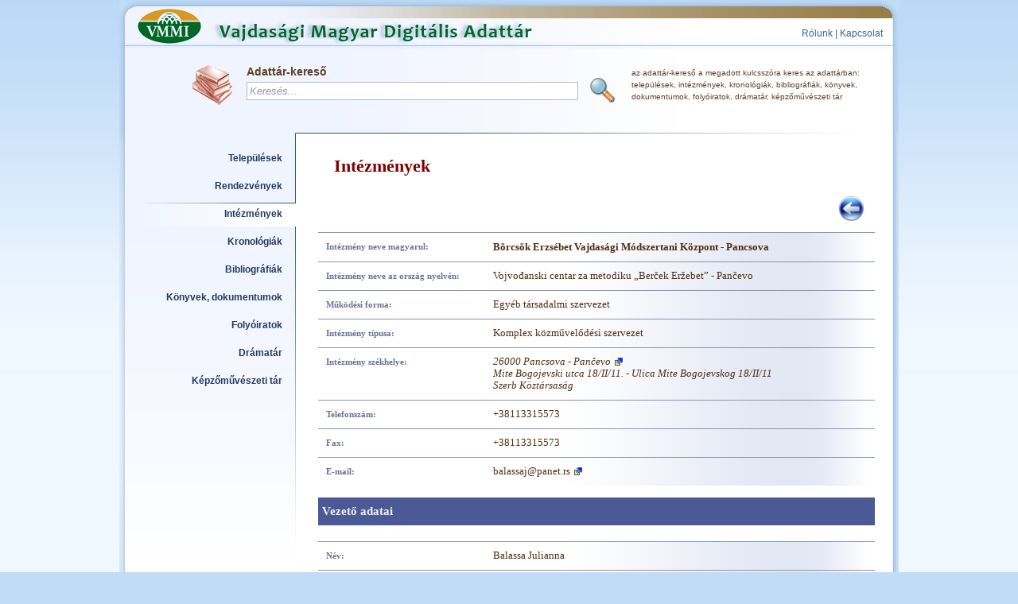

--- FILE ---
content_type: text/html; charset=UTF-8
request_url: http://adattar.vmmi.org/index.php?ShowObject=intezmeny&id=524
body_size: 3943
content:
    <!DOCTYPE html PUBLIC "-//W3C//DTD XHTML 1.0 Transitional//EN" "http://www.w3.org/TR/xhtml1/DTD/xhtml1-transitional.dtd">
<html xmlns="http://www.w3.org/1999/xhtml">
<head>
	<link rel="shortcut icon" href="" />
	<title>Vajdasági Magyar Digitális Adattár</title>
	<meta http-equiv="Content-type" content="text/html; charset=UTF-8" />
	<meta name="description" content="Vajdasági Magyar Digitális Adattár" />
	<meta name="keywords" content="digitális, Vajdasági Magyar, délvidéki, adat, adattár, zenta, vmmi, kép, képzőművészeti, alkotás, bibliográfia, kronológia, intézmény, demográfia, dráma, folyóirat" />
	<meta name="author" content="http://www.gassoftwares.com" />
	<meta http-equiv="content-language" content="hu" />
	<meta name="robots" content="index, follow" />
	<meta name="revisit-after" content="7 days" />
	<style type="text/css" media="screen">@import "./css/style23.css";</style>
	<style type="text/css" media="screen">@import "./css/module_styles9.css";</style>
	<style type="text/css" media="screen">@import "./css/ui-lightness/jquery-ui-1.8.7.custom.css";</style>
    <script type="text/javascript" src="script/script1.js"></script>
	<script type="text/javascript" src="script/jquery-1.4.4.min.js"></script>
	<script type="text/javascript" src="script/jquery-ui-1.8.7.custom.min.js"></script>
	
	<!-- highslide gallery-->
	<script type="text/javascript" src="./highslide/highslide-with-gallery.js"></script>
	<link rel="stylesheet" type="text/css" href="./highslide/highslide.css" />
	
	<script type="text/javascript">
		hs.graphicsDir = 'highslide/graphics/';
			hs.align = 'center';
			hs.transitions = ['expand', 'crossfade'];
			hs.fadeInOut = true;
			hs.dimmingOpacity = 0.8;
			hs.outlineType = 'rounded-white';
			hs.captionEval = 'this.thumb.alt';
			hs.marginBottom = 105; // make room for the thumbstrip and the controls
			hs.numberPosition = 'caption';
			//hs.lang.restoreTitle = 'Click for next image';

			// Add the slideshow providing the controlbar and the thumbstrip
			hs.addSlideshow({
				interval: 5000,
				repeat: false,
				useControls: true,
				overlayOptions: {
					//className: 'text-controls',
					position: 'bottom center',
					relativeTo: 'viewport',
					offsetY: -50
				},
				thumbstrip: {
					position: 'bottom center',
					mode: 'horizontal',
					relativeTo: 'viewport'
				}
			});

			// Cancel the default action for image click and do next instead
			//hs.Expander.prototype.onImageClick = function() {
			//	return hs.next();
			//};

	</script>
	<!-- end highslide gallery-->
	
	<!-- highslide image max -->
	<script type="text/javascript" src="./highslide/highslide.js"></script>
	
	<script type="text/javascript">
		hsi.graphicsDir = './highslide/graphics/';
		hsi.outlineType = 'rounded-white';
	</script>	
	<!-- end highslide image max -->
	
	
<script type="text/javascript" charset="UTF-8">
/* <![CDATA[ */
try { if (undefined == xajax.config) xajax.config = {}; } catch (e) { xajax = {}; xajax.config = {}; };
xajax.config.requestURI = "http://adattar.vmmi.org/index.php?ShowObject=intezmeny&id=524";
xajax.config.statusMessages = false;
xajax.config.waitCursor = true;
xajax.config.version = "xajax 0.5 rc2";
xajax.config.legacy = false;
xajax.config.defaultMode = "asynchronous";
xajax.config.defaultMethod = "POST";
/* ]]> */
</script>
<script type="text/javascript" src="admin/xajax_js/xajax_core.js" charset="UTF-8"></script>
<script type="text/javascript" charset="UTF-8">
/* <![CDATA[ */
window.setTimeout(
 function() {
  var scriptExists = false;
  try { if (xajax.isLoaded) scriptExists = true; }
  catch (e) {}
  if (!scriptExists) {
   alert("Error: the xajax Javascript component could not be included. Perhaps the URL is incorrect?\nURL: admin/xajax_js/xajax_core.js");
  }
 }, 2000);
/* ]]> */
</script>

<script type='text/javascript' charset='UTF-8'>
/* <![CDATA[ */
xajax_CreateRegionList = function() { return xajax.request( { xjxfun: 'CreateRegionList' }, { parameters: arguments } ); };
xajax_CreateCityList = function() { return xajax.request( { xjxfun: 'CreateCityList' }, { parameters: arguments } ); };
/* ]]> */
</script>

	<script type="text/javascript">
		function addOption(selectId, val, txt) 
		{
			var objOption = new Option(txt, val);
			document.getElementById(selectId).options.add(objOption);
		}
	</script>
	
	<!-- script for accordion -->
	<script type="text/javascript">
	$(function()
	{
		$( "#accordion" ).accordion({
		collapsible: true,
		active:false
		});
	});
	</script>	
	
</head>
<body onload="mailCorrector();">
	<div id="page">
	<div id="container">		
		<div id="content-top-t"><div class="top_menu"><a href="index.php?page=about">Rólunk</a> | <a href="index.php?page=contact">Kapcsolat</a></div></div>
		
		<div id="content-top">
			<div class="globalsearch">			
				<form action="index.php" method="post" id="globalsearchform">
				<table cellpadding="0" cellspacing="0"><tr>
					<td width="70"><img src="./images/search_ico1.png" class="search_ico" border="0" /></td><td>Adattár-kereső<br /><input type="text" name="keyword" id="keyword" size="50" value=''  onfocus="searchFocus(this)" onblur="searchBlur(this)"
    onkeyup="searchChange(this)" onchange="searchChange(this)" /></td>
					<td><br /><input type="image" src="./images/view.png" border="0" name="Search" class="view_img" /></td>
					<td class="globalsearch_text">az adattár-kereső a megadott kulcsszóra keres az adattárban:<br />települések, intézmények, kronológiák, bibliográfiák, könyvek, <br />dokumentumok, folyóiratok, drámatár, képzőművészeti tár</td>
				</tr></table>
				</form>			
			</div>
		</div>		
		<div id="center">
		<div id="left-side">
			<div id="menu">
				<div id="menu-r">
					<div id="menu-l">			
						<div class="clear"></div>
							<div id="content-menu">
								<ul>
									<li class="empty"><a href='index.php?module=telepules'>Települések</a></li>
									<li class="empty"><a href='index.php?module=rendezveny'>Rendezvények</a></li>
									<li class="selmenu"><a href='index.php?module=intezmeny'>Intézmények</a></li>
									<li class="empty"><a href='index.php?module=kronologia'>Kronológiák</a></li>
									<li class="empty"><a href='index.php?module=bibliografia'>Bibliográfiák</a></li>
									<li class="empty"><a href='index.php?module=konyv'>Könyvek, dokumentumok</a></li>
									<li class="empty"><a href='index.php?module=folyoirat'>Folyóiratok</a></li>
									<li class="empty"><a href='index.php?module=drama'>Drámatár</a></li>
									<li class="empty"><a href='index.php?module=alkoto'>Képzőművészeti tár</a></li>
								</ul>
							</div>
							
							<iframe src="http://www.facebook.com/plugins/likebox.php?href=http%3A%2F%2Fwww.facebook.com%2Fpages%2FVajdasagi-Magyar-Muvelodesi-Intezet%2F180774161963890&amp;width=193&amp;colorscheme=light&amp;show_faces=true&amp;stream=false&amp;header=true&amp;height=370" scrolling="no" frameborder="0" style="border:none; overflow:hidden; width:193px; height:370px; margin: 20px 0 0 15px;" allowTransparency="true"></iframe>
							
					</div>
				</div>				
			</div>			
		</div>
		<div id="content">	
			<div id="inner-content"><br />
					<h1>Intézmények</h1>
<div id='backButton'><img src='images/back.png' alt='Vissza' onclick='javascript:history.go(-1);' /></div>
<table cellpadding="0" cellspacing="0" class="details">
	<tr>
		<td class="details_left">Intézmény neve magyarul:</td>
		<td class="details_right"><h2>Börcsök Erzsébet Vajdasági Módszertani Központ - Pancsova</h2></td>
	</tr>
	<tr>
	<td class="details_left">Intézmény neve az ország nyelvén:</td>
	<td class="details_right">Vojvođanski centar za metodiku „Berček Eržebet” - Pančevo</td>
</tr>
	
	<tr>
	<td class="details_left">Működési forma:</td>
	<td class="details_right">Egyéb társadalmi szervezet</td>
</tr>
	<tr>
		<td class="details_left">Intézmény típusa:</td>
		<td class="details_right">Komplex közművelődési szervezet</td>
	</tr>
	
	<tr>
		<td class="details_left">Intézmény székhelye:</td>
		<td class="details_right"><address>
			<a href='./?ShowObject=telepules&id=139'>26000 Pancsova - Pančevo</a><br />
			Mite Bogojevski utca 18/II/11. - Ulica Mite Bogojevskog 18/II/11<br />
			Szerb Köztársaság
			</address>
		</td>
	</tr>
	
	<tr>
	<td class="details_left">Telefonszám:</td>
	<td class="details_right">+38113315573</td>
</tr>
	<tr>
	<td class="details_left">Fax:</td>
	<td class="details_right">+38113315573</td>
</tr>
	<tr>
	<td class="details_left">E-mail:</td>
	<td class="details_right"><div class='maileffect'><a href='mailto:balassaj##kukac##panet.rs'>balassaj##kukac##panet.rs</a></div>
</td>
</tr>
	
	<tr><td colspan='2'><h3>Vezető adatai</h3></td></tr>
	<tr>
	<td class="details_left">Név:</td>
	<td class="details_right">Balassa Julianna</td>
</tr>
	<tr>
	<td class="details_left">Beosztás:</td>
	<td class="details_right">elnök</td>
</tr>
	<tr>
	<td class="details_left">Telefonszám:</td>
	<td class="details_right">+38113315573</td>
</tr>
	
	
	<tr><td colspan='2'><h3>Kapcsolattartó személy adatai</h3></td></tr>
	<tr>
	<td class="details_left">Név:</td>
	<td class="details_right">Halász Zsuzsanna</td>
</tr>
	<tr>
	<td class="details_left">Beosztás:</td>
	<td class="details_right">elnökségi tag</td>
</tr>
	<tr>
	<td class="details_left">Telefonszám:</td>
	<td class="details_right">+38113342719</td>
</tr>
	
	<tr>
	<td class="details_left">E-mail:</td>
	<td class="details_right"><div class='maileffect'><a href='mailto:bela##kukac##panet.rs'>bela##kukac##panet.rs</a></div>
</td>
</tr>
	<tr>
	<td class="details_left">Alapítás éve:</td>
	<td class="details_right">1998</td>
</tr>
	<tr>
	<td class="details_left">Bejegyzés éve:</td>
	<td class="details_right">1998</td>
</tr>
	<tr>
	<td class="details_left">Leírás:</td>
	<td class="details_right"><br type="_moz" /></td>
</tr>
	<tr>
		<td colspan="2" class="details_bottom"></td>
	</tr>
</table>
<p>Frissítés időpontja: 2010-12-02</p>
			</div>
		</div><div class="clear"></div>
		</div>
		<div id="footer">
			<div id="footer-r">
				<div id="footer-l">
					<div id="footer-misc">
					<a href="http://www.vmmi.org" >&copy; 2012 Vajdasági Magyar Művelődési Intézet</a><br />
					</div>
					<div id="footer-copyright">
					<img src='images/gaslogo.png' id='footer-logo' class="transparencyPng" alt="GAS Softwares" />
					Fejlesztette: GAS Softwares<br /><a href="http://www.gassoftwares.com">www.gassoftwares.com</a><br />2006-2012
					</div>
					<div class="clear"></div>
				</div>
			</div>
		</div>
	</div>
	</div>
	<script type="text/javascript">
		<!--// kereso form inicializalasa
		var e = document.getElementById('keyword');
		searchInit(e);
		//-->
	</script>
	<!--google stat-->
	<script type="text/javascript">
	var gaJsHost = (("https:" == document.location.protocol) ? "https://ssl." : "http://www.");
	document.write(unescape("%3Cscript src='" + gaJsHost + "google-analytics.com/ga.js' type='text/javascript'%3E%3C/script%3E"));
	</script>
	<script type="text/javascript">
	try {
	var pageTracker = _gat._getTracker("UA-5876338-8");
	pageTracker._trackPageview();
	} catch(err) {}</script>
	<!--end google stat-->
</body>
</html>

--- FILE ---
content_type: text/css
request_url: http://adattar.vmmi.org/css/module_styles9.css
body_size: 1050
content:

.clr
{
	clear: both;
}

/* őúőú
*/

#itemList
{
	
}

.itemTitle
{
	padding: 0 0 10px 30px;
	line-height: 22px;
	font-family: Georgia,serif;
	font-size: 20px;
	color: #004d99;
}

.itemTitle a
{
	color: #004d99;
	text-decoration: none;
}

.itemTitle a:hover
{
	color: #004d99;
	text-decoration: underline;
	
}

.title {
	padding: 0 0 10px 30px;
	line-height: 23px;
	font-family: Verdana,sans-serif;
	font-size: 17px;
	font-weight:normal;
	color:#454545;
}

.imgBiblio
{
	background: url('../images/biblio.png') no-repeat;
}

.imgTelepules
{
	background: url('../images/telepules.png') no-repeat;
}

.imgKronologia
{
	background: url('../images/kronologia.png') no-repeat;
}

.imgDrama
{
	background: url('../images/drama.png') no-repeat;
}

.imgRendezveny
{
	background: url('../images/rendezveny.png') no-repeat;
}

.imgIntezmeny
{
	background: url('../images/intezmeny.png') no-repeat;
}

.imgKonyv
{
	background: url('../images/konyv.png') no-repeat;
}

.imgFolyoirat
{
	background: url('../images/folyoirat.png') no-repeat;
}

.imgKepzomuveszet
{
	background: url('../images/kepzomuveszet.png') no-repeat;
}


.itemTypeLabel
{
	float: right;
	color: #B5B5B5;
	font-size: 12px;
}

.item
{
	font-family: Verdana,sans-serif;
	font-size: 11px;
	color: #07679a;
	border-bottom: 1px solid #ccc;
	margin:30px 0;
	padding:10px 10px 10px 0;
	
}

.item li {
	text-indent: 10px;
	font-size: 16px;
	padding: 10px 0;
}

.itemDescription span
{
	
	color: #000;
	font-weight: normal;
}

.itemDescription span.inactiveText
{
	
	color: #aaa;
}

.itemDescription 
{
	padding-left:30px;
	font-weight: bold;
}

#listKeywordInfo
{
	background: url('../images/xmag.png') no-repeat 5px 7px;
	font-family: Verdana,sans-serif;
	font-size:12px;
	color: #004d99;
	margin: 10px;
	padding: 8px;
	padding-left: 28px;
	border: solid 1px #cad1d8;
	background-color: #efefef;
}

#listCountInfo,  #infoByModule
{
	float: right;
	text-align: right;
}

#resultLabel
{
	color: #8d0000;
	margin: 0pt;
	padding-top: 12px;
	padding-right: 8px;
	padding-bottom: 12px;
	padding-left: 0pt;
	font-family: Georgia,serif;
	font-size: 18px;
	font-weight: normal;
	line-height: 1em;
	border-bottom: 1px solid #ccc;
	margin: 30px 0;
	text-align:right;
}

#customSearchBox
{
	margin: 10px;
	background-color: #f4f4f4;
	font-family: Georgia,sans-serif;
	border: solid 1px #cad1d8;
	height: 120px;
}


.paging
{
	font: normal 14px Georgia,sans-serif;
	margin-left: 5%;
	margin-right: 5%;
}

.pagingPoints
{
	display: block;
	border: none;
	color: #999;
	float: left;
	padding: 3px;
	margin: 2px;
	text-decoration: none;
	font-weight: bold;
}

.pagingElement
{
	display: block;
	border: solid 1px #9AAFE5;
	color: #004d99;
	float: left;
	padding: 3px;
	margin: 2px;
	text-decoration: none;
	font-weight: bold;
}
.pagingElement:hover
{

	text-decoration:none;
	color:Red;
	background-color:#f0f0f0;
}

.pagingCurrentElement
{
	display: block;
	border: solid 1px #004d99;
	background-color: #004d99;
	color: #fff;
	padding: 3px;
	float: left;
	margin: 2px;
	text-decoration: none;
	font-weight: bold;
}

.pagingInactiveElement
{
	display: block;
	border: solid 1px #ddd;
	color: #999;
	float: left;
	padding: 3px;
	margin: 2px;
	text-decoration: none;
	font-weight: bold;
}

.keptarImg
{
	cursor: pointer;
	border: 1px solid #004d99;
}

.kepImg
{
	cursor: pointer;
	border: 1px solid #004d99;
	margin: 0 10px 5px 0;
	padding: 2px;
	float: left;
}

#backButton
{
	float: right;
	margin: 0px 10px 10px 10px;
}

#backButton img
{
	border: none;
	cursor: pointer;
}

.descBox {
	margin-top:10px;
}

.descCim {
	float:left;
	font-weight:bold;
	padding-right:5px;
}

--- FILE ---
content_type: text/javascript
request_url: http://adattar.vmmi.org/script/script1.js
body_size: 1771
content:
function searchFocus(e) {
    // Update search input content on focus
    if (e.value == 'Keresés...') {
        e.value = '';
        e.className='searchFilled';
    
    }
}

function searchBlur(e) {
    // Update search input content on blur
    if (e.value == '') {
        e.className='searchEmpty';
		e.value = 'Keresés...';
    }
}

function searchInit(e) {
    // Update search input content on blur
    if (e.value == '') {
        e.className='searchEmpty';
		e.value = 'Keresés...';
    }
	else
	{
	     e.className='searchFilled';
	}
}

function mailCorrector() 
{  
	var replaces = 0;  
	var alltags = document.all ? document.all.tags("DIV") : document.getElementsByTagName("*");  
	for (i=0; i < alltags.length; i++) 
	    if (alltags[i].className == 'maileffect') 
			while (alltags[i].innerHTML.indexOf('##'+'kukac##') != -1 && replaces < 1000) 
			{        
				alltags[i].innerHTML = alltags[i].innerHTML.replace('##'+'kukac##', String.fromCharCode(64));        
				replaces++;      
			}    
}

function BlockNonNumbers(obj, e, allowDecimal, allowNegative)
{
	var key;
	var isCtrl = false;
	var keychar;
	var reg;
		
	if(window.event) {
		key = e.keyCode;
		isCtrl = window.event.ctrlKey
	}
	else if(e.which) {
		key = e.which;
		isCtrl = e.ctrlKey;
	}
	
	if (isNaN(key)) return true;
	
	keychar = String.fromCharCode(key);
	
	// check for backspace or delete, or if Ctrl was pressed
	if (key == 8 || isCtrl)
	{
		return true;
	}

	reg = /\d/;
	var isFirstN = allowNegative ? keychar == '-' && obj.value.indexOf('-') == -1 : false;
	var isFirstD = allowDecimal ? keychar == '.' && obj.value.indexOf('.') == -1 : false;
	
	return isFirstN || isFirstD || reg.test(keychar);
}


--- FILE ---
content_type: text/javascript
request_url: http://adattar.vmmi.org/highslide/highslide.js
body_size: 52431
content:
/** 
 * Name:    Highslide JS
 * Version: 4.1.9 (2010-07-05)
 * Author:  Torstein Hønsi
 * Support: www.highslide.com/support
 * License: www.highslide.com/#license
 */
if (!hsi) { var hsi = {
// Language strings
lang : {
	cssDirection: 'ltr',
	loadingText : 'Betöltés...',
	loadingTitle : 'Mégse',
	focusTitle : 'Click to bring to front',
	fullExpandTitle : 'Nagyítás az eredeti méretre (f)',
	creditsText : '',
	creditsTitle : '',
	restoreTitle : ''
},
// See http://highslide.com/ref for examples of settings  
graphicsDir : 'highslide/graphics/',
expandCursor : 'zoomin.cur', // null disables
restoreCursor : 'zoomout.cur', // null disables
expandDuration : 250, // milliseconds
restoreDuration : 250,
marginLeft : 15,
marginRight : 15,
marginTop : 15,
marginBottom : 15,
zIndexCounter : 1001, // adjust to other absolutely positioned elements
loadingOpacity : 0.75,
allowMultipleInstances: true,
numberOfImagesToPreload : 5,
outlineWhileAnimating : 2, // 0 = never, 1 = always, 2 = HTML only 
outlineStartOffset : 3, // ends at 10
padToMinWidth : false, // pad the popup width to make room for wide caption
fullExpandPosition : 'bottom right',
fullExpandOpacity : 1,
showCredits : true, // you can set this to false if you want
creditsHref : 'http://highslide.com/',
creditsTarget : '_self',
enableKeyListener : true,
openerTagNames : ['a'], // Add more to allow slideshow indexing

dragByHeading: true,
minWidth: 200,
minHeight: 200,
allowSizeReduction: true, // allow the image to reduce to fit client size. If false, this overrides minWidth and minHeight
outlineType : 'drop-shadow', // set null to disable outlines
// END OF YOUR SETTINGS


// declare internal properties
preloadTheseImages : [],
continuePreloading: true,
expanders : [],
overrides : [
	'allowSizeReduction',
	'useBox',
	'outlineType',
	'outlineWhileAnimating',
	'captionId',
	'captionText',
	'captionEval',
	'captionOverlay',
	'headingId',
	'headingText',
	'headingEval',
	'headingOverlay',
	'creditsPosition',
	'dragByHeading',
	
	'width',
	'height',
	
	'wrapperClassName',
	'minWidth',
	'minHeight',
	'maxWidth',
	'maxHeight',
	'pageOrigin',
	'slideshowGroup',
	'easing',
	'easingClose',
	'fadeInOut',
	'src'
],
overlays : [],
idCounter : 0,
oPos : {
	x: ['leftpanel', 'left', 'center', 'right', 'rightpanel'],
	y: ['above', 'top', 'middle', 'bottom', 'below']
},
mouse: {},
headingOverlay: {},
captionOverlay: {},
timers : [],

pendingOutlines : {},
clones : {},
onReady: [],
uaVersion: /Trident\/4\.0/.test(navigator.userAgent) ? 8 :
	parseFloat((navigator.userAgent.toLowerCase().match( /.+(?:rv|it|ra|ie)[\/: ]([\d.]+)/ ) || [0,'0'])[1]),
ie : (document.all && !window.opera),
safari : /Safari/.test(navigator.userAgent),
geckoMac : /Macintosh.+rv:1\.[0-8].+Gecko/.test(navigator.userAgent),

$ : function (id) {
	if (id) return document.getElementById(id);
},

push : function (arr, val) {
	arr[arr.length] = val;
},

createElement : function (tag, attribs, styles, parent, nopad) {
	var el = document.createElement(tag);
	if (attribs) hsi.extend(el, attribs);
	if (nopad) hsi.setStyles(el, {padding: 0, border: 'none', margin: 0});
	if (styles) hsi.setStyles(el, styles);
	if (parent) parent.appendChild(el);	
	return el;
},

extend : function (el, attribs) {
	for (var x in attribs) el[x] = attribs[x];
	return el;
},

setStyles : function (el, styles) {
	for (var x in styles) {
		if (hsi.ie && x == 'opacity') {
			if (styles[x] > 0.99) el.style.removeAttribute('filter');
			else el.style.filter = 'alpha(opacity='+ (styles[x] * 100) +')';
		}
		else el.style[x] = styles[x];
	}
},
animate: function(el, prop, opt) {
	var start,
		end,
		unit;
	if (typeof opt != 'object' || opt === null) {
		var args = arguments;
		opt = {
			duration: args[2],
			easing: args[3],
			complete: args[4]
		};
	}
	if (typeof opt.duration != 'number') opt.duration = 250;
	opt.easing = Math[opt.easing] || Math.easeInQuad;
	opt.curAnim = hsi.extend({}, prop);
	for (var name in prop) {
		var e = new hsi.fx(el, opt , name );
		
		start = parseFloat(hsi.css(el, name)) || 0;
		end = parseFloat(prop[name]);
		unit = name != 'opacity' ? 'px' : '';
		
		e.custom( start, end, unit );
	}	
},
css: function(el, prop) {
	if (el.style[prop]) {
		return el.style[prop];
	} else if (document.defaultView) {
		return document.defaultView.getComputedStyle(el, null).getPropertyValue(prop);

	} else {
		if (prop == 'opacity') prop = 'filter';
		var val = el.currentStyle[prop.replace(/\-(\w)/g, function (a, b){ return b.toUpperCase(); })];
		if (prop == 'filter') 
			val = val.replace(/alpha\(opacity=([0-9]+)\)/, 
				function (a, b) { return b / 100 });
		return val === '' ? 1 : val;
	} 
},

getPageSize : function () {
	var d = document, w = window, iebody = d.compatMode && d.compatMode != 'BackCompat' 
		? d.documentElement : d.body;
	
	var width = hsi.ie ? iebody.clientWidth : 
			(d.documentElement.clientWidth || self.innerWidth),
		height = hsi.ie ? iebody.clientHeight : self.innerHeight;
	
	hsi.page = {
		width: width,
		height: height,		
		scrollLeft: hsi.ie ? iebody.scrollLeft : pageXOffset,
		scrollTop: hsi.ie ? iebody.scrollTop : pageYOffset
	};
	return hsi.page;
},

getPosition : function(el)	{
	var p = { x: el.offsetLeft, y: el.offsetTop };
	while (el.offsetParent)	{
		el = el.offsetParent;
		p.x += el.offsetLeft;
		p.y += el.offsetTop;
		if (el != document.body && el != document.documentElement) {
			p.x -= el.scrollLeft;
			p.y -= el.scrollTop;
		}
	}
	return p;
},

expand : function(a, params, custom, type) {
	if (!a) a = hsi.createElement('a', null, { display: 'none' }, hsi.container);
	if (typeof a.getParams == 'function') return params;	
	try {	
		new hsi.Expander(a, params, custom);
		return false;
	} catch (e) { return true; }
},


focusTopmost : function() {
	var topZ = 0, 
		topmostKey = -1,
		expanders = hsi.expanders,
		exp,
		zIndex;
	for (var i = 0; i < expanders.length; i++) {
		exp = expanders[i];
		if (exp) {
			zIndex = exp.wrapper.style.zIndex;
			if (zIndex && zIndex > topZ) {
				topZ = zIndex;				
				topmostKey = i;
			}
		}
	}
	if (topmostKey == -1) hsi.focusKey = -1;
	else expanders[topmostKey].focus();
},

getParam : function (a, param) {
	a.getParams = a.onclick;
	var p = a.getParams ? a.getParams() : null;
	a.getParams = null;
	
	return (p && typeof p[param] != 'undefined') ? p[param] : 
		(typeof hsi[param] != 'undefined' ? hsi[param] : null);
},

getSrc : function (a) {
	var src = hsi.getParam(a, 'src');
	if (src) return src;
	return a.href;
},

getNode : function (id) {
	var node = hsi.$(id), clone = hsi.clones[id], a = {};
	if (!node && !clone) return null;
	if (!clone) {
		clone = node.cloneNode(true);
		clone.id = '';
		hsi.clones[id] = clone;
		return node;
	} else {
		return clone.cloneNode(true);
	}
},

discardElement : function(d) {
	if (d) hsi.garbageBin.appendChild(d);
	hsi.garbageBin.innerHTML = '';
},
transit : function (adj, exp) {
	var last = exp || hsi.getExpander();
	exp = last;
	if (hsi.upcoming) return false;
	else hsi.last = last;
	hsi.removeEventListener(document, window.opera ? 'keypress' : 'keydown', hsi.keyHandler);
	try {
		hsi.upcoming = adj;
		adj.onclick(); 		
	} catch (e){
		hsi.last = hsi.upcoming = null;
	}
	try {
		exp.close();
	} catch (e) {}
	return false;
},

previousOrNext : function (el, op) {
	var exp = hsi.getExpander(el);
	if (exp) return hsi.transit(exp.getAdjacentAnchor(op), exp);
	else return false;
},

previous : function (el) {
	return hsi.previousOrNext(el, -1);
},

next : function (el) {
	return hsi.previousOrNext(el, 1);	
},

keyHandler : function(e) {
	if (!e) e = window.event;
	if (!e.target) e.target = e.srcElement; // ie
	if (typeof e.target.form != 'undefined') return true; // form element has focus
	var exp = hsi.getExpander();
	
	var op = null;
	switch (e.keyCode) {
		case 70: // f
			if (exp) exp.doFullExpand();
			return true;
		case 32: // Space
		case 34: // Page Down
		case 39: // Arrow right
		case 40: // Arrow down
			op = 1;
			break;
		case 8:  // Backspace
		case 33: // Page Up
		case 37: // Arrow left
		case 38: // Arrow up
			op = -1;
			break;
		case 27: // Escape
		case 13: // Enter
			op = 0;
	}
	if (op !== null) {
		hsi.removeEventListener(document, window.opera ? 'keypress' : 'keydown', hsi.keyHandler);
		if (!hsi.enableKeyListener) return true;
		
		if (e.preventDefault) e.preventDefault();
    	else e.returnValue = false;
    	if (exp) {
			if (op == 0) {
				exp.close();
			} else {
				hsi.previousOrNext(exp.key, op);
			}
			return false;
		}
	}
	return true;
},


registerOverlay : function (overlay) {
	hsi.push(hsi.overlays, hsi.extend(overlay, { hsId: 'hsId'+ hsi.idCounter++ } ));
},


getWrapperKey : function (element, expOnly) {
	var el, re = /^highslide-wrapper-([0-9]+)$/;
	// 1. look in open expanders
	el = element;
	while (el.parentNode)	{
		if (el.id && re.test(el.id)) return el.id.replace(re, "$1");
		el = el.parentNode;
	}
	// 2. look in thumbnail
	if (!expOnly) {
		el = element;
		while (el.parentNode)	{
			if (el.tagName && hsi.isHsAnchor(el)) {
				for (var key = 0; key < hsi.expanders.length; key++) {
					var exp = hsi.expanders[key];
					if (exp && exp.a == el) return key;
				}
			}
			el = el.parentNode;
		}
	}
	return null; 
},

getExpander : function (el, expOnly) {
	if (typeof el == 'undefined') return hsi.expanders[hsi.focusKey] || null;
	if (typeof el == 'number') return hsi.expanders[el] || null;
	if (typeof el == 'string') el = hsi.$(el);
	return hsi.expanders[hsi.getWrapperKey(el, expOnly)] || null;
},

isHsAnchor : function (a) {
	return (a.onclick && a.onclick.toString().replace(/\s/g, ' ').match(/hsi.(htmlE|e)xpand/));
},

reOrder : function () {
	for (var i = 0; i < hsi.expanders.length; i++)
		if (hsi.expanders[i] && hsi.expanders[i].isExpanded) hsi.focusTopmost();
},

mouseClickHandler : function(e) 
{	
	if (!e) e = window.event;
	if (e.button > 1) return true;
	if (!e.target) e.target = e.srcElement;
	
	var el = e.target;
	while (el.parentNode
		&& !(/highslide-(image|move|html|resize)/.test(el.className)))
	{
		el = el.parentNode;
	}
	var exp = hsi.getExpander(el);
	if (exp && (exp.isClosing || !exp.isExpanded)) return true;
		
	if (exp && e.type == 'mousedown') {
		if (e.target.form) return true;
		var match = el.className.match(/highslide-(image|move|resize)/);
		if (match) {
			hsi.dragArgs = { 
				exp: exp , 
				type: match[1], 
				left: exp.x.pos, 
				width: exp.x.size, 
				top: exp.y.pos, 
				height: exp.y.size, 
				clickX: e.clientX, 
				clickY: e.clientY
			};
			
			
			hsi.addEventListener(document, 'mousemove', hsi.dragHandler);
			if (e.preventDefault) e.preventDefault(); // FF
			
			if (/highslide-(image|html)-blur/.test(exp.content.className)) {
				exp.focus();
				hsi.hasFocused = true;
			}
			return false;
		}
	} else if (e.type == 'mouseup') {
		
		hsi.removeEventListener(document, 'mousemove', hsi.dragHandler);
		
		if (hsi.dragArgs) {
			if (hsi.styleRestoreCursor && hsi.dragArgs.type == 'image') 
				hsi.dragArgs.exp.content.style.cursor = hsi.styleRestoreCursor;
			var hasDragged = hsi.dragArgs.hasDragged;
			
			if (!hasDragged &&!hsi.hasFocused && !/(move|resize)/.test(hsi.dragArgs.type)) {
				exp.close();
			} 
			else if (hasDragged || (!hasDragged && hsi.hasHtmlExpanders)) {
				hsi.dragArgs.exp.doShowHide('hidden');
			}
			hsi.hasFocused = false;
			hsi.dragArgs = null;
		
		} else if (/highslide-image-blur/.test(el.className)) {
			el.style.cursor = hsi.styleRestoreCursor;		
		}
	}
	return false;
},

dragHandler : function(e)
{
	if (!hsi.dragArgs) return true;
	if (!e) e = window.event;
	var a = hsi.dragArgs, exp = a.exp;
	
	a.dX = e.clientX - a.clickX;
	a.dY = e.clientY - a.clickY;	
	
	var distance = Math.sqrt(Math.pow(a.dX, 2) + Math.pow(a.dY, 2));
	if (!a.hasDragged) a.hasDragged = (a.type != 'image' && distance > 0)
		|| (distance > (hsi.dragSensitivity || 5));
	
	if (a.hasDragged && e.clientX > 5 && e.clientY > 5) {
		
		if (a.type == 'resize') exp.resize(a);
		else {
			exp.moveTo(a.left + a.dX, a.top + a.dY);
			if (a.type == 'image') exp.content.style.cursor = 'move';
		}
	}
	return false;
},

wrapperMouseHandler : function (e) {
	try {
		if (!e) e = window.event;
		var over = /mouseover/i.test(e.type); 
		if (!e.target) e.target = e.srcElement; // ie
		if (hsi.ie) e.relatedTarget = 
			over ? e.fromElement : e.toElement; // ie
		var exp = hsi.getExpander(e.target);
		if (!exp.isExpanded) return;
		if (!exp || !e.relatedTarget || hsi.getExpander(e.relatedTarget, true) == exp 
			|| hsi.dragArgs) return;
		for (var i = 0; i < exp.overlays.length; i++) (function() {
			var o = hsi.$('hsId'+ exp.overlays[i]);
			if (o && o.hideOnMouseOut) {
				if (over) hsi.setStyles(o, { visibility: 'visible', display: '' });
				hsi.animate(o, { opacity: over ? o.opacity : 0 }, o.dur);
			}
		})();	
	} catch (e) {}
},
addEventListener : function (el, event, func) {
	if (el == document && event == 'ready') {
		hsi.push(hsi.onReady, func);
	}
	try {
		el.addEventListener(event, func, false);
	} catch (e) {
		try {
			el.detachEvent('on'+ event, func);
			el.attachEvent('on'+ event, func);
		} catch (e) {
			el['on'+ event] = func;
		}
	} 
},

removeEventListener : function (el, event, func) {
	try {
		el.removeEventListener(event, func, false);
	} catch (e) {
		try {
			el.detachEvent('on'+ event, func);
		} catch (e) {
			el['on'+ event] = null;
		}
	}
},

preloadFullImage : function (i) {
	if (hsi.continuePreloading && hsi.preloadTheseImages[i] && hsi.preloadTheseImages[i] != 'undefined') {
		var img = document.createElement('img');
		img.onload = function() { 
			img = null;
			hsi.preloadFullImage(i + 1);
		};
		img.src = hsi.preloadTheseImages[i];
	}
},
preloadImages : function (number) {
	if (number && typeof number != 'object') hsi.numberOfImagesToPreload = number;
	
	var arr = hsi.getAnchors();
	for (var i = 0; i < arr.images.length && i < hsi.numberOfImagesToPreload; i++) {
		hsi.push(hsi.preloadTheseImages, hsi.getSrc(arr.images[i]));
	}
	
	// preload outlines
	if (hsi.outlineType)	new hsi.Outline(hsi.outlineType, function () { hsi.preloadFullImage(0)} );
	else
	
	hsi.preloadFullImage(0);
	
	// preload cursor
	if (hsi.restoreCursor) var cur = hsi.createElement('img', { src: hsi.graphicsDir + hsi.restoreCursor });
},


init : function () {
	if (!hsi.container) {
	
		hsi.getPageSize();
		hsi.ieLt7 = hsi.ie && hsi.uaVersion < 7;
		for (var x in hsi.langDefaults) {
			if (typeof hsi[x] != 'undefined') hsi.lang[x] = hsi[x];
			else if (typeof hsi.lang[x] == 'undefined' && typeof hsi.langDefaults[x] != 'undefined') 
				hsi.lang[x] = hsi.langDefaults[x];
		}
		
		hsi.container = hsi.createElement('div', {
				className: 'highslide-container'
			}, {
				position: 'absolute',
				left: 0, 
				top: 0, 
				width: '100%', 
				zIndex: hsi.zIndexCounter,
				direction: 'ltr'
			}, 
			document.body,
			true
		);
		hsi.loading = hsi.createElement('a', {
				className: 'highslide-loading',
				title: hsi.lang.loadingTitle,
				innerHTML: hsi.lang.loadingText,
				href: 'javascript:;'
			}, {
				position: 'absolute',
				top: '-9999px',
				opacity: hsi.loadingOpacity,
				zIndex: 1
			}, hsi.container
		);
		hsi.garbageBin = hsi.createElement('div', null, { display: 'none' }, hsi.container);
		
		// http://www.robertpenner.com/easing/ 
		Math.linearTween = function (t, b, c, d) {
			return c*t/d + b;
		};
		Math.easeInQuad = function (t, b, c, d) {
			return c*(t/=d)*t + b;
		};
		
		hsi.hideSelects = hsi.ieLt7;
		hsi.hideIframes = ((window.opera && hsi.uaVersion < 9) || navigator.vendor == 'KDE' 
			|| (hsi.ie && hsi.uaVersion < 5.5));
	}
},
ready : function() {
	if (hsi.isReady) return;
	hsi.isReady = true;
	for (var i = 0; i < hsi.onReady.length; i++) hsi.onReady[i]();
},

updateAnchors : function() {
	var el, els, all = [], images = [],groups = {}, re;
		
	for (var i = 0; i < hsi.openerTagNames.length; i++) {
		els = document.getElementsByTagName(hsi.openerTagNames[i]);
		for (var j = 0; j < els.length; j++) {
			el = els[j];
			re = hsi.isHsAnchor(el);
			if (re) {
				hsi.push(all, el);
				if (re[0] == 'hsi.expand') hsi.push(images, el);
				var g = hsi.getParam(el, 'slideshowGroup') || 'none';
				if (!groups[g]) groups[g] = [];
				hsi.push(groups[g], el);
			}
		}
	}
	hsi.anchors = { all: all, groups: groups, images: images };
	return hsi.anchors;
	
},

getAnchors : function() {
	return hsi.anchors || hsi.updateAnchors();
},


close : function(el) {
	var exp = hsi.getExpander(el);
	if (exp) exp.close();
	return false;
}
}; // end hsi object
hsi.fx = function( elem, options, prop ){
	this.options = options;
	this.elem = elem;
	this.prop = prop;

	if (!options.orig) options.orig = {};
};
hsi.fx.prototype = {
	update: function(){
		(hsi.fx.step[this.prop] || hsi.fx.step._default)(this);
		
		if (this.options.step)
			this.options.step.call(this.elem, this.now, this);

	},
	custom: function(from, to, unit){
		this.startTime = (new Date()).getTime();
		this.start = from;
		this.end = to;
		this.unit = unit;// || this.unit || "px";
		this.now = this.start;
		this.pos = this.state = 0;

		var self = this;
		function t(gotoEnd){
			return self.step(gotoEnd);
		}

		t.elem = this.elem;

		if ( t() && hsi.timers.push(t) == 1 ) {
			hsi.timerId = setInterval(function(){
				var timers = hsi.timers;

				for ( var i = 0; i < timers.length; i++ )
					if ( !timers[i]() )
						timers.splice(i--, 1);

				if ( !timers.length ) {
					clearInterval(hsi.timerId);
				}
			}, 13);
		}
	},
	step: function(gotoEnd){
		var t = (new Date()).getTime();
		if ( gotoEnd || t >= this.options.duration + this.startTime ) {
			this.now = this.end;
			this.pos = this.state = 1;
			this.update();

			this.options.curAnim[ this.prop ] = true;

			var done = true;
			for ( var i in this.options.curAnim )
				if ( this.options.curAnim[i] !== true )
					done = false;

			if ( done ) {
				if (this.options.complete) this.options.complete.call(this.elem);
			}
			return false;
		} else {
			var n = t - this.startTime;
			this.state = n / this.options.duration;
			this.pos = this.options.easing(n, 0, 1, this.options.duration);
			this.now = this.start + ((this.end - this.start) * this.pos);
			this.update();
		}
		return true;
	}

};

hsi.extend( hsi.fx, {
	step: {

		opacity: function(fx){
			hsi.setStyles(fx.elem, { opacity: fx.now });
		},

		_default: function(fx){
			try {
				if ( fx.elem.style && fx.elem.style[ fx.prop ] != null )
					fx.elem.style[ fx.prop ] = fx.now + fx.unit;
				else
					fx.elem[ fx.prop ] = fx.now;
			} catch (e) {}
		}
	}
});

hsi.Outline =  function (outlineType, onLoad) {
	this.onLoad = onLoad;
	this.outlineType = outlineType;
	var v = hsi.uaVersion, tr;
	
	this.hasAlphaImageLoader = hsi.ie && v >= 5.5 && v < 7;
	if (!outlineType) {
		if (onLoad) onLoad();
		return;
	}
	
	hsi.init();
	this.table = hsi.createElement(
		'table', { 
			cellSpacing: 0 
		}, {
			visibility: 'hidden',
			position: 'absolute',
			borderCollapse: 'collapse',
			width: 0
		},
		hsi.container,
		true
	);
	var tbody = hsi.createElement('tbody', null, null, this.table, 1);
	
	this.td = [];
	for (var i = 0; i <= 8; i++) {
		if (i % 3 == 0) tr = hsi.createElement('tr', null, { height: 'auto' }, tbody, true);
		this.td[i] = hsi.createElement('td', null, null, tr, true);
		var style = i != 4 ? { lineHeight: 0, fontSize: 0} : { position : 'relative' };
		hsi.setStyles(this.td[i], style);
	}
	this.td[4].className = outlineType +' highslide-outline';
	
	this.preloadGraphic(); 
};

hsi.Outline.prototype = {
preloadGraphic : function () {
	var src = hsi.graphicsDir + (hsi.outlinesDir || "outlines/")+ this.outlineType +".png";
				
	var appendTo = hsi.safari && hsi.uaVersion < 525 ? hsi.container : null;
	this.graphic = hsi.createElement('img', null, { position: 'absolute', 
		top: '-9999px' }, appendTo, true); // for onload trigger
	
	var pThis = this;
	this.graphic.onload = function() { pThis.onGraphicLoad(); };
	
	this.graphic.src = src;
},

onGraphicLoad : function () {
	var o = this.offset = this.graphic.width / 4,
		pos = [[0,0],[0,-4],[-2,0],[0,-8],0,[-2,-8],[0,-2],[0,-6],[-2,-2]],
		dim = { height: (2*o) +'px', width: (2*o) +'px' };
	for (var i = 0; i <= 8; i++) {
		if (pos[i]) {
			if (this.hasAlphaImageLoader) {
				var w = (i == 1 || i == 7) ? '100%' : this.graphic.width +'px';
				var div = hsi.createElement('div', null, { width: '100%', height: '100%', position: 'relative', overflow: 'hidden'}, this.td[i], true);
				hsi.createElement ('div', null, { 
						filter: "progid:DXImageTransform.Microsoft.AlphaImageLoader(sizingMethod=scale, src='"+ this.graphic.src + "')", 
						position: 'absolute',
						width: w, 
						height: this.graphic.height +'px',
						left: (pos[i][0]*o)+'px',
						top: (pos[i][1]*o)+'px'
					}, 
				div,
				true);
			} else {
				hsi.setStyles(this.td[i], { background: 'url('+ this.graphic.src +') '+ (pos[i][0]*o)+'px '+(pos[i][1]*o)+'px'});
			}
			
			if (window.opera && (i == 3 || i ==5)) 
				hsi.createElement('div', null, dim, this.td[i], true);
			
			hsi.setStyles (this.td[i], dim);
		}
	}
	this.graphic = null;
	if (hsi.pendingOutlines[this.outlineType]) hsi.pendingOutlines[this.outlineType].destroy();
	hsi.pendingOutlines[this.outlineType] = this;
	if (this.onLoad) this.onLoad();
},
	
setPosition : function (pos, offset, vis, dur, easing) {
	var exp = this.exp,
		stl = exp.wrapper.style,
		offset = offset || 0,
		pos = pos || {
			x: exp.x.pos + offset,
			y: exp.y.pos + offset,
			w: exp.x.get('wsize') - 2 * offset,
			h: exp.y.get('wsize') - 2 * offset
		};
	if (vis) this.table.style.visibility = (pos.h >= 4 * this.offset) 
		? 'visible' : 'hidden';
	hsi.setStyles(this.table, {
		left: (pos.x - this.offset) +'px',
		top: (pos.y - this.offset) +'px',
		width: (pos.w + 2 * this.offset) +'px'
	});
	
	pos.w -= 2 * this.offset;
	pos.h -= 2 * this.offset;
	hsi.setStyles (this.td[4], {
		width: pos.w >= 0 ? pos.w +'px' : 0,
		height: pos.h >= 0 ? pos.h +'px' : 0
	});
	if (this.hasAlphaImageLoader) this.td[3].style.height 
		= this.td[5].style.height = this.td[4].style.height;	
	
},
	
destroy : function(hide) {
	if (hide) this.table.style.visibility = 'hidden';
	else hsi.discardElement(this.table);
}
};

hsi.Dimension = function(exp, dim) {
	this.exp = exp;
	this.dim = dim;
	this.ucwh = dim == 'x' ? 'Width' : 'Height';
	this.wh = this.ucwh.toLowerCase();
	this.uclt = dim == 'x' ? 'Left' : 'Top';
	this.lt = this.uclt.toLowerCase();
	this.ucrb = dim == 'x' ? 'Right' : 'Bottom';
	this.rb = this.ucrb.toLowerCase();
	this.p1 = this.p2 = 0;
};
hsi.Dimension.prototype = {
get : function(key) {
	switch (key) {
		case 'loadingPos':
			return this.tpos + this.tb + (this.t - hsi.loading['offset'+ this.ucwh]) / 2;
		case 'wsize':
			return this.size + 2 * this.cb + this.p1 + this.p2;
		case 'fitsize':
			return this.clientSize - this.marginMin - this.marginMax;
		case 'maxsize':
			return this.get('fitsize') - 2 * this.cb - this.p1 - this.p2 ;
		case 'opos':
			return this.pos - (this.exp.outline ? this.exp.outline.offset : 0);
		case 'osize':
			return this.get('wsize') + (this.exp.outline ? 2*this.exp.outline.offset : 0);
		case 'imgPad':
			return this.imgSize ? Math.round((this.size - this.imgSize) / 2) : 0;
		
	}
},
calcBorders: function() {
	// correct for borders
	this.cb = (this.exp.content['offset'+ this.ucwh] - this.t) / 2;
	
	this.marginMax = hsi['margin'+ this.ucrb];
},
calcThumb: function() {
	this.t = this.exp.el[this.wh] ? parseInt(this.exp.el[this.wh]) : 
		this.exp.el['offset'+ this.ucwh];
	this.tpos = this.exp.tpos[this.dim];
	this.tb = (this.exp.el['offset'+ this.ucwh] - this.t) / 2;
	if (this.tpos == 0 || this.tpos == -1) {
		this.tpos = (hsi.page[this.wh] / 2) + hsi.page['scroll'+ this.uclt];		
	};
},
calcExpanded: function() {
	var exp = this.exp;
	this.justify = 'auto';
	
	
	// size and position
	this.pos = this.tpos - this.cb + this.tb;
	
	if (this.maxHeight && this.dim == 'x')
		exp.maxWidth = Math.min(exp.maxWidth || this.full, exp.maxHeight * this.full / exp.y.full); 
		
	this.size = Math.min(this.full, exp['max'+ this.ucwh] || this.full);
	this.minSize = exp.allowSizeReduction ? 
		Math.min(exp['min'+ this.ucwh], this.full) :this.full;
	if (exp.isImage && exp.useBox)	{
		this.size = exp[this.wh];
		this.imgSize = this.full;
	}
	if (this.dim == 'x' && hsi.padToMinWidth) this.minSize = exp.minWidth;
	this.marginMin = hsi['margin'+ this.uclt];
	this.scroll = hsi.page['scroll'+ this.uclt];
	this.clientSize = hsi.page[this.wh];
},
setSize: function(i) {
	var exp = this.exp;
	if (exp.isImage && (exp.useBox || hsi.padToMinWidth)) {
		this.imgSize = i;
		this.size = Math.max(this.size, this.imgSize);
		exp.content.style[this.lt] = this.get('imgPad')+'px';
	} else
	this.size = i;
	
	exp.content.style[this.wh] = i +'px';
	exp.wrapper.style[this.wh] = this.get('wsize') +'px';
	if (exp.outline) exp.outline.setPosition();
	if (this.dim == 'x' && exp.overlayBox) exp.sizeOverlayBox(true);
},
setPos: function(i) {
	this.pos = i;
	this.exp.wrapper.style[this.lt] = i +'px';	
	
	if (this.exp.outline) this.exp.outline.setPosition();
	
}
};

hsi.Expander = function(a, params, custom, contentType) {
	if (document.readyState && hsi.ie && !hsi.isReady) {
		hsi.addEventListener(document, 'ready', function() {
			new hsi.Expander(a, params, custom, contentType);
		});
		return;
	} 
	this.a = a;
	this.custom = custom;
	this.contentType = contentType || 'image';
	this.isImage = !this.isHtml;
	
	hsi.continuePreloading = false;
	this.overlays = [];
	hsi.init();
	var key = this.key = hsi.expanders.length;
	// override inline parameters
	for (var i = 0; i < hsi.overrides.length; i++) {
		var name = hsi.overrides[i];
		this[name] = params && typeof params[name] != 'undefined' ?
			params[name] : hsi[name];
	}
	if (!this.src) this.src = a.href;
	
	// get thumb
	var el = (params && params.thumbnailId) ? hsi.$(params.thumbnailId) : a;
	el = this.thumb = el.getElementsByTagName('img')[0] || el;
	this.thumbsUserSetId = el.id || a.id;
	
	// check if already open
	for (var i = 0; i < hsi.expanders.length; i++) {
		if (hsi.expanders[i] && hsi.expanders[i].a == a) {
			hsi.expanders[i].focus();
			return false;
		}
	}	

	// cancel other
	if (!hsi.allowSimultaneousLoading) for (var i = 0; i < hsi.expanders.length; i++) {
		if (hsi.expanders[i] && hsi.expanders[i].thumb != el && !hsi.expanders[i].onLoadStarted) {
			hsi.expanders[i].cancelLoading();
		}
	}
	hsi.expanders[key] = this;
	if (!hsi.allowMultipleInstances && !hsi.upcoming) {
		if (hsi.expanders[key-1]) hsi.expanders[key-1].close();
		if (typeof hsi.focusKey != 'undefined' && hsi.expanders[hsi.focusKey])
			hsi.expanders[hsi.focusKey].close();
	}
	
	// initiate metrics
	this.el = el;
	this.tpos = this.pageOrigin || hsi.getPosition(el);
	hsi.getPageSize();
	var x = this.x = new hsi.Dimension(this, 'x');
	x.calcThumb();
	var y = this.y = new hsi.Dimension(this, 'y');
	y.calcThumb();
	this.wrapper = hsi.createElement(
		'div', {
			id: 'highslide-wrapper-'+ this.key,
			className: 'highslide-wrapper '+ this.wrapperClassName
		}, {
			visibility: 'hidden',
			position: 'absolute',
			zIndex: hsi.zIndexCounter += 2
		}, null, true );
	
	this.wrapper.onmouseover = this.wrapper.onmouseout = hsi.wrapperMouseHandler;
	if (this.contentType == 'image' && this.outlineWhileAnimating == 2)
		this.outlineWhileAnimating = 0;
	
	// get the outline
	if (!this.outlineType) {
		this[this.contentType +'Create']();
	
	} else if (hsi.pendingOutlines[this.outlineType]) {
		this.connectOutline();
		this[this.contentType +'Create']();
	
	} else {
		this.showLoading();
		var exp = this;
		new hsi.Outline(this.outlineType, 
			function () {
				exp.connectOutline();
				exp[exp.contentType +'Create']();
			} 
		);
	}
	return true;
};

hsi.Expander.prototype = {
error : function(e) {
	if (hsi.debug) alert ('Line '+ e.lineNumber +': '+ e.message);
	else window.location.href = this.src;
},

connectOutline : function() {
	var outline = this.outline = hsi.pendingOutlines[this.outlineType];
	outline.exp = this;
	outline.table.style.zIndex = this.wrapper.style.zIndex - 1;
	hsi.pendingOutlines[this.outlineType] = null;
},

showLoading : function() {
	if (this.onLoadStarted || this.loading) return;
	
	this.loading = hsi.loading;
	var exp = this;
	this.loading.onclick = function() {
		exp.cancelLoading();
	};
	var exp = this, 
		l = this.x.get('loadingPos') +'px',
		t = this.y.get('loadingPos') +'px';
	setTimeout(function () { 
		if (exp.loading) hsi.setStyles(exp.loading, { left: l, top: t, zIndex: hsi.zIndexCounter++ })}
	, 100);
},

imageCreate : function() {
	var exp = this;
	
	var img = document.createElement('img');
    this.content = img;
    img.onload = function () {
    	if (hsi.expanders[exp.key]) exp.contentLoaded(); 
	};
    if (hsi.blockRightClick) img.oncontextmenu = function() { return false; };
    img.className = 'highslide-image';
    hsi.setStyles(img, {
    	visibility: 'hidden',
    	display: 'block',
    	position: 'absolute',
		maxWidth: '9999px',
		zIndex: 3
	});
    img.title = hsi.lang.restoreTitle;
	if (hsi.safari && hsi.uaVersion < 525) hsi.container.appendChild(img);
    if (hsi.ie && hsi.flushImgSize) img.src = null;
	img.src = this.src;
	
	this.showLoading();
},

contentLoaded : function() {
	try {	
		if (!this.content) return;
		this.content.onload = null;
		if (this.onLoadStarted) return;
		else this.onLoadStarted = true;
		
		var x = this.x, y = this.y;
		
		if (this.loading) {
			hsi.setStyles(this.loading, { top: '-9999px' });
			this.loading = null;
		}	
			x.full = this.content.width;
			y.full = this.content.height;
			
			hsi.setStyles(this.content, {
				width: x.t +'px',
				height: y.t +'px'
			});
			this.wrapper.appendChild(this.content);
			hsi.container.appendChild(this.wrapper);
		
		x.calcBorders();
		y.calcBorders();
		
		hsi.setStyles (this.wrapper, {
			left: (x.tpos + x.tb - x.cb) +'px',
			top: (y.tpos + x.tb - y.cb) +'px'
		});
		this.getOverlays();
		
		var ratio = x.full / y.full;
		x.calcExpanded();
		this.justify(x);
		
		y.calcExpanded();
		this.justify(y);
		if (this.overlayBox) this.sizeOverlayBox(0, 1);

		
		if (this.allowSizeReduction) {
				this.correctRatio(ratio);
			if (this.isImage && this.x.full > (this.x.imgSize || this.x.size)) {
				this.createFullExpand();
				if (this.overlays.length == 1) this.sizeOverlayBox();
			}
		}
		this.show();
		
	} catch (e) {
		this.error(e);
	}
},

justify : function (p, moveOnly) {
	var tgtArr, tgt = p.target, dim = p == this.x ? 'x' : 'y';
	
		var hasMovedMin = false;
		
		var allowReduce = p.exp.allowSizeReduction;
			p.pos = Math.round(p.pos - ((p.get('wsize') - p.t) / 2));
		if (p.pos < p.scroll + p.marginMin) {
			p.pos = p.scroll + p.marginMin;
			hasMovedMin = true;		
		}
		if (!moveOnly && p.size < p.minSize) {
			p.size = p.minSize;
			allowReduce = false;
		}
		if (p.pos + p.get('wsize') > p.scroll + p.clientSize - p.marginMax) {
			if (!moveOnly && hasMovedMin && allowReduce) {
				p.size = Math.min(p.size, p.get(dim == 'y' ? 'fitsize' : 'maxsize'));
			} else if (p.get('wsize') < p.get('fitsize')) {
				p.pos = p.scroll + p.clientSize - p.marginMax - p.get('wsize');
			} else { // image larger than viewport
				p.pos = p.scroll + p.marginMin;
				if (!moveOnly && allowReduce) p.size = p.get(dim == 'y' ? 'fitsize' : 'maxsize');
			}			
		}
		
		if (!moveOnly && p.size < p.minSize) {
			p.size = p.minSize;
			allowReduce = false;
		}
		
	
		
	if (p.pos < p.marginMin) {
		var tmpMin = p.pos;
		p.pos = p.marginMin; 
		
		if (allowReduce && !moveOnly) p.size = p.size - (p.pos - tmpMin);
		
	}
},

correctRatio : function(ratio) {
	var x = this.x, 
		y = this.y,
		changed = false,
		xSize = Math.min(x.full, x.size),
		ySize = Math.min(y.full, y.size),
		useBox = (this.useBox || hsi.padToMinWidth);
	
	if (xSize / ySize > ratio) { // width greater
		xSize = ySize * ratio;
		if (xSize < x.minSize) { // below minWidth
			xSize = x.minSize;
			ySize = xSize / ratio;
		}
		changed = true;
	
	} else if (xSize / ySize < ratio) { // height greater
		ySize = xSize / ratio;
		changed = true;
	}
	
	if (hsi.padToMinWidth && x.full < x.minSize) {
		x.imgSize = x.full;
		y.size = y.imgSize = y.full;
	} else if (this.useBox) {
		x.imgSize = xSize;
		y.imgSize = ySize;
	} else {
		x.size = xSize;
		y.size = ySize;
	}
	changed = this.fitOverlayBox(this.useBox ? null : ratio, changed);
	if (useBox && y.size < y.imgSize) {
		y.imgSize = y.size;
		x.imgSize = y.size * ratio;
	}
	if (changed || useBox) {
		x.pos = x.tpos - x.cb + x.tb;
		x.minSize = x.size;
		this.justify(x, true);
	
		y.pos = y.tpos - y.cb + y.tb;
		y.minSize = y.size;
		this.justify(y, true);
		if (this.overlayBox) this.sizeOverlayBox();
	}
	
	
},
fitOverlayBox : function(ratio, changed) {
	var x = this.x, y = this.y;
	if (this.overlayBox) {
		while (y.size > this.minHeight && x.size > this.minWidth 
				&&  y.get('wsize') > y.get('fitsize')) {
			y.size -= 10;
			if (ratio) x.size = y.size * ratio;
			this.sizeOverlayBox(0, 1);
			changed = true;
		}
	}
	return changed;
},

show : function () {
	var x = this.x, y = this.y;
	this.doShowHide('hidden');
	
	// Apply size change
	this.changeSize(
		1, {
			wrapper: {
				width : x.get('wsize'),
				height : y.get('wsize'),
				left: x.pos,
				top: y.pos
			},
			content: {
				left: x.p1 + x.get('imgPad'),
				top: y.p1 + y.get('imgPad'),
				width:x.imgSize ||x.size,
				height:y.imgSize ||y.size
			}
		},
		hsi.expandDuration
	);
},

changeSize : function(up, to, dur) {
	
	if (this.outline && !this.outlineWhileAnimating) {
		if (up) this.outline.setPosition();
		else this.outline.destroy();
	}
	
	
	if (!up) this.destroyOverlays();
	
	var exp = this,
		x = exp.x,
		y = exp.y,
		easing = this.easing;
	if (!up) easing = this.easingClose || easing;
	var after = up ?
		function() {
				
			if (exp.outline) exp.outline.table.style.visibility = "visible";
			setTimeout(function() {
				exp.afterExpand();
			}, 50);
		} :
		function() {
			exp.afterClose();
		};
	if (up) hsi.setStyles( this.wrapper, {
		width: x.t +'px',
		height: y.t +'px'
	});
	if (this.fadeInOut) {
		hsi.setStyles(this.wrapper, { opacity: up ? 0 : 1 });
		hsi.extend(to.wrapper, { opacity: up });
	}
	hsi.animate( this.wrapper, to.wrapper, {
		duration: dur,
		easing: easing,
		step: function(val, args) {
			if (exp.outline && exp.outlineWhileAnimating && args.prop == 'top') {
				var fac = up ? args.pos : 1 - args.pos;
				var pos = {
					w: x.t + (x.get('wsize') - x.t) * fac,
					h: y.t + (y.get('wsize') - y.t) * fac,
					x: x.tpos + (x.pos - x.tpos) * fac,
					y: y.tpos + (y.pos - y.tpos) * fac
				};
				exp.outline.setPosition(pos, 0, 1);				
			}
		}
	});
	hsi.animate( this.content, to.content, dur, easing, after);
	if (up) {
		this.wrapper.style.visibility = 'visible';
		this.content.style.visibility = 'visible';
		this.a.className += ' highslide-active-anchor';
	}
},




afterExpand : function() {
	this.isExpanded = true;	
	this.focus();
	if (hsi.upcoming && hsi.upcoming == this.a) hsi.upcoming = null;
	this.prepareNextOutline();
	var p = hsi.page, mX = hsi.mouse.x + p.scrollLeft, mY = hsi.mouse.y + p.scrollTop;
	this.mouseIsOver = this.x.pos < mX && mX < this.x.pos + this.x.get('wsize')
		&& this.y.pos < mY && mY < this.y.pos + this.y.get('wsize');	
	if (this.overlayBox) this.showOverlays();
	
},


prepareNextOutline : function() {
	var key = this.key;
	var outlineType = this.outlineType;
	new hsi.Outline(outlineType, 
		function () { try { hsi.expanders[key].preloadNext(); } catch (e) {} });
},


preloadNext : function() {
	var next = this.getAdjacentAnchor(1);
	if (next && next.onclick.toString().match(/hsi\.expand/)) 
		var img = hsi.createElement('img', { src: hsi.getSrc(next) });
},


getAdjacentAnchor : function(op) {
	var current = this.getAnchorIndex(), as = hsi.anchors.groups[this.slideshowGroup || 'none'];
	return (as && as[current + op]) || null;
},

getAnchorIndex : function() {
	var arr = hsi.getAnchors().groups[this.slideshowGroup || 'none'];
	if (arr) for (var i = 0; i < arr.length; i++) {
		if (arr[i] == this.a) return i; 
	}
	return null;
},


cancelLoading : function() {
	hsi.discardElement (this.wrapper);
	hsi.expanders[this.key] = null;
	if (this.loading) hsi.loading.style.left = '-9999px';
},

writeCredits : function () {
	this.credits = hsi.createElement('a', {
		href: hsi.creditsHref,
		target: hsi.creditsTarget,
		className: 'highslide-credits',
		innerHTML: hsi.lang.creditsText,
		title: hsi.lang.creditsTitle
	});
	this.createOverlay({ 
		overlayId: this.credits, 
		position: this.creditsPosition || 'top left' 
	});
},

getInline : function(types, addOverlay) {
	for (var i = 0; i < types.length; i++) {
		var type = types[i], s = null;
		if (!this[type +'Id'] && this.thumbsUserSetId)  
			this[type +'Id'] = type +'-for-'+ this.thumbsUserSetId;
		if (this[type +'Id']) this[type] = hsi.getNode(this[type +'Id']);
		if (!this[type] && !this[type +'Text'] && this[type +'Eval']) try {
			s = eval(this[type +'Eval']);
		} catch (e) {}
		if (!this[type] && this[type +'Text']) {
			s = this[type +'Text'];
		}
		if (!this[type] && !s) {
			this[type] = hsi.getNode(this.a['_'+ type + 'Id']);
			if (!this[type]) {
				var next = this.a.nextSibling;
				while (next && !hsi.isHsAnchor(next)) {
					if ((new RegExp('highslide-'+ type)).test(next.className || null)) {
						if (!next.id) this.a['_'+ type + 'Id'] = next.id = 'hsId'+ hsi.idCounter++;
						this[type] = hsi.getNode(next.id);
						break;
					}
					next = next.nextSibling;
				}
			}
		}
		
		if (!this[type] && s) this[type] = hsi.createElement('div', 
				{ className: 'highslide-'+ type, innerHTML: s } );
		
		if (addOverlay && this[type]) {
			var o = { position: (type == 'heading') ? 'above' : 'below' };
			for (var x in this[type+'Overlay']) o[x] = this[type+'Overlay'][x];
			o.overlayId = this[type];
			this.createOverlay(o);
		}
	}
},


// on end move and resize
doShowHide : function(visibility) {
	if (hsi.hideSelects) this.showHideElements('SELECT', visibility);
	if (hsi.hideIframes) this.showHideElements('IFRAME', visibility);
	if (hsi.geckoMac) this.showHideElements('*', visibility);
},
showHideElements : function (tagName, visibility) {
	var els = document.getElementsByTagName(tagName);
	var prop = tagName == '*' ? 'overflow' : 'visibility';
	for (var i = 0; i < els.length; i++) {
		if (prop == 'visibility' || (document.defaultView.getComputedStyle(
				els[i], "").getPropertyValue('overflow') == 'auto'
				|| els[i].getAttribute('hidden-by') != null)) {
			var hiddenBy = els[i].getAttribute('hidden-by');
			if (visibility == 'visible' && hiddenBy) {
				hiddenBy = hiddenBy.replace('['+ this.key +']', '');
				els[i].setAttribute('hidden-by', hiddenBy);
				if (!hiddenBy) els[i].style[prop] = els[i].origProp;
			} else if (visibility == 'hidden') { // hide if behind
				var elPos = hsi.getPosition(els[i]);
				elPos.w = els[i].offsetWidth;
				elPos.h = els[i].offsetHeight;
			
				
					var clearsX = (elPos.x + elPos.w < this.x.get('opos') 
						|| elPos.x > this.x.get('opos') + this.x.get('osize'));
					var clearsY = (elPos.y + elPos.h < this.y.get('opos') 
						|| elPos.y > this.y.get('opos') + this.y.get('osize'));
				var wrapperKey = hsi.getWrapperKey(els[i]);
				if (!clearsX && !clearsY && wrapperKey != this.key) { // element falls behind image
					if (!hiddenBy) {
						els[i].setAttribute('hidden-by', '['+ this.key +']');
						els[i].origProp = els[i].style[prop];
						els[i].style[prop] = 'hidden';
						
					} else if (hiddenBy.indexOf('['+ this.key +']') == -1) {
						els[i].setAttribute('hidden-by', hiddenBy + '['+ this.key +']');
					}
				} else if ((hiddenBy == '['+ this.key +']' || hsi.focusKey == wrapperKey)
						&& wrapperKey != this.key) { // on move
					els[i].setAttribute('hidden-by', '');
					els[i].style[prop] = els[i].origProp || '';
				} else if (hiddenBy && hiddenBy.indexOf('['+ this.key +']') > -1) {
					els[i].setAttribute('hidden-by', hiddenBy.replace('['+ this.key +']', ''));
				}
						
			}
		}
	}
},

focus : function() {
	this.wrapper.style.zIndex = hsi.zIndexCounter += 2;
	// blur others
	for (var i = 0; i < hsi.expanders.length; i++) {
		if (hsi.expanders[i] && i == hsi.focusKey) {
			var blurExp = hsi.expanders[i];
			blurExp.content.className += ' highslide-'+ blurExp.contentType +'-blur';
				blurExp.content.style.cursor = hsi.ie ? 'hand' : 'pointer';
				blurExp.content.title = hsi.lang.focusTitle;
		}
	}
	
	// focus this
	if (this.outline) this.outline.table.style.zIndex 
		= this.wrapper.style.zIndex - 1;
	this.content.className = 'highslide-'+ this.contentType;
		this.content.title = hsi.lang.restoreTitle;
		
		if (hsi.restoreCursor) {
			hsi.styleRestoreCursor = window.opera ? 'pointer' : 'url('+ hsi.graphicsDir + hsi.restoreCursor +'), pointer';
			if (hsi.ie && hsi.uaVersion < 6) hsi.styleRestoreCursor = 'hand';
			this.content.style.cursor = hsi.styleRestoreCursor;
		}
		
	hsi.focusKey = this.key;	
	hsi.addEventListener(document, window.opera ? 'keypress' : 'keydown', hsi.keyHandler);	
},
moveTo: function(x, y) {
	this.x.setPos(x);
	this.y.setPos(y);
},
resize : function (e) {
	var w, h, r = e.width / e.height;
	w = Math.max(e.width + e.dX, Math.min(this.minWidth, this.x.full));
	if (this.isImage && Math.abs(w - this.x.full) < 12) w = this.x.full;
	h = w / r;
	if (h < Math.min(this.minHeight, this.y.full)) {
		h = Math.min(this.minHeight, this.y.full);
		if (this.isImage) w = h * r;
	}
	this.resizeTo(w, h);
},
resizeTo: function(w, h) {
	this.y.setSize(h);
	this.x.setSize(w);
	this.wrapper.style.height = this.y.get('wsize') +'px';
},

close : function() {
	if (this.isClosing || !this.isExpanded) return;
	this.isClosing = true;
	
	hsi.removeEventListener(document, window.opera ? 'keypress' : 'keydown', hsi.keyHandler);
	
	try {
		this.content.style.cursor = 'default';
		this.changeSize(
			0, {
				wrapper: {
					width : this.x.t,
					height : this.y.t,
					left: this.x.tpos - this.x.cb + this.x.tb,
					top: this.y.tpos - this.y.cb + this.y.tb
				},
				content: {
					left: 0,
					top: 0,
					width: this.x.t,
					height: this.y.t
				}
			}, hsi.restoreDuration
		);
	} catch (e) { this.afterClose(); }
},

createOverlay : function (o) {
	var el = o.overlayId;
	if (typeof el == 'string') el = hsi.getNode(el);
	if (o.html) el = hsi.createElement('div', { innerHTML: o.html });
	if (!el || typeof el == 'string') return;
	el.style.display = 'block';
	this.genOverlayBox();
	var width = o.width && /^[0-9]+(px|%)$/.test(o.width) ? o.width : 'auto';
	if (/^(left|right)panel$/.test(o.position) && !/^[0-9]+px$/.test(o.width)) width = '200px';
	var overlay = hsi.createElement(
		'div', {
			id: 'hsId'+ hsi.idCounter++,
			hsId: o.hsId
		}, {
			position: 'absolute',
			visibility: 'hidden',
			width: width,
			direction: hsi.lang.cssDirection || '',
			opacity: 0
		},this.overlayBox,
		true
	);
	
	overlay.appendChild(el);
	hsi.extend(overlay, {
		opacity: 1,
		offsetX: 0,
		offsetY: 0,
		dur: (o.fade === 0 || o.fade === false || (o.fade == 2 && hsi.ie)) ? 0 : 250
	});
	hsi.extend(overlay, o);
	
		
	if (this.gotOverlays) {
		this.positionOverlay(overlay);
		if (!overlay.hideOnMouseOut || this.mouseIsOver) 
			hsi.animate(overlay, { opacity: overlay.opacity }, overlay.dur);
	}
	hsi.push(this.overlays, hsi.idCounter - 1);
},
positionOverlay : function(overlay) {
	var p = overlay.position || 'middle center',
		offX = overlay.offsetX,
		offY = overlay.offsetY;
	if (overlay.parentNode != this.overlayBox) this.overlayBox.appendChild(overlay);
	if (/left$/.test(p)) overlay.style.left = offX +'px'; 
	
	if (/center$/.test(p))	hsi.setStyles (overlay, { 
		left: '50%',
		marginLeft: (offX - Math.round(overlay.offsetWidth / 2)) +'px'
	});	
	
	if (/right$/.test(p)) overlay.style.right = - offX +'px';
		
	if (/^leftpanel$/.test(p)) { 
		hsi.setStyles(overlay, {
			right: '100%',
			marginRight: this.x.cb +'px',
			top: - this.y.cb +'px',
			bottom: - this.y.cb +'px',
			overflow: 'auto'
		});		 
		this.x.p1 = overlay.offsetWidth;
	
	} else if (/^rightpanel$/.test(p)) {
		hsi.setStyles(overlay, {
			left: '100%',
			marginLeft: this.x.cb +'px',
			top: - this.y.cb +'px',
			bottom: - this.y.cb +'px',
			overflow: 'auto'
		});
		this.x.p2 = overlay.offsetWidth;
	}

	if (/^top/.test(p)) overlay.style.top = offY +'px'; 
	if (/^middle/.test(p))	hsi.setStyles (overlay, { 
		top: '50%', 
		marginTop: (offY - Math.round(overlay.offsetHeight / 2)) +'px'
	});	
	if (/^bottom/.test(p)) overlay.style.bottom = - offY +'px';
	if (/^above$/.test(p)) {
		hsi.setStyles(overlay, {
			left: (- this.x.p1 - this.x.cb) +'px',
			right: (- this.x.p2 - this.x.cb) +'px',
			bottom: '100%',
			marginBottom: this.y.cb +'px',
			width: 'auto'
		});
		this.y.p1 = overlay.offsetHeight;
	
	} else if (/^below$/.test(p)) {
		hsi.setStyles(overlay, {
			position: 'relative',
			left: (- this.x.p1 - this.x.cb) +'px',
			right: (- this.x.p2 - this.x.cb) +'px',
			top: '100%',
			marginTop: this.y.cb +'px',
			width: 'auto'
		});
		this.y.p2 = overlay.offsetHeight;
		overlay.style.position = 'absolute';
	}
},

getOverlays : function() {	
	this.getInline(['heading', 'caption'], true);
	if (this.heading && this.dragByHeading) this.heading.className += ' highslide-move';
	if (hsi.showCredits) this.writeCredits();
	for (var i = 0; i < hsi.overlays.length; i++) {
		var o = hsi.overlays[i], tId = o.thumbnailId, sg = o.slideshowGroup;
		if ((!tId && !sg) || (tId && tId == this.thumbsUserSetId)
				|| (sg && sg === this.slideshowGroup)) {
			this.createOverlay(o);
		}
	}
	var os = [];
	for (var i = 0; i < this.overlays.length; i++) {
		var o = hsi.$('hsId'+ this.overlays[i]);
		if (/panel$/.test(o.position)) this.positionOverlay(o);
		else hsi.push(os, o);
	}
	for (var i = 0; i < os.length; i++) this.positionOverlay(os[i]);
	this.gotOverlays = true;
},
genOverlayBox : function() {
	if (!this.overlayBox) this.overlayBox = hsi.createElement (
		'div', {
			className: this.wrapperClassName
		}, {
			position : 'absolute',
			width: (this.x.size || (this.useBox ? this.width : null) 
				|| this.x.full) +'px',
			height: (this.y.size || this.y.full) +'px',
			visibility : 'hidden',
			overflow : 'hidden',
			zIndex : hsi.ie ? 4 : 'auto'
		},
		hsi.container,
		true
	);
},
sizeOverlayBox : function(doWrapper, doPanels) {
	var overlayBox = this.overlayBox, 
		x = this.x,
		y = this.y;
	hsi.setStyles( overlayBox, {
		width: x.size +'px', 
		height: y.size +'px'
	});
	if (doWrapper || doPanels) {
		for (var i = 0; i < this.overlays.length; i++) {
			var o = hsi.$('hsId'+ this.overlays[i]);
			var ie6 = (hsi.ieLt7 || document.compatMode == 'BackCompat');
			if (o && /^(above|below)$/.test(o.position)) {
				if (ie6) {
					o.style.width = (overlayBox.offsetWidth + 2 * x.cb
						+ x.p1 + x.p2) +'px';
				}
				y[o.position == 'above' ? 'p1' : 'p2'] = o.offsetHeight;
			}
			if (o && ie6 && /^(left|right)panel$/.test(o.position)) {
				o.style.height = (overlayBox.offsetHeight + 2* y.cb) +'px';
			}
		}
	}
	if (doWrapper) {
		hsi.setStyles(this.content, {
			top: y.p1 +'px'
		});
		hsi.setStyles(overlayBox, {
			top: (y.p1 + y.cb) +'px'
		});
	}
},

showOverlays : function() {
	var b = this.overlayBox;
	b.className = '';
	hsi.setStyles(b, {
		top: (this.y.p1 + this.y.cb) +'px',
		left: (this.x.p1 + this.x.cb) +'px',
		overflow : 'visible'
	});
	if (hsi.safari) b.style.visibility = 'visible';
	this.wrapper.appendChild (b);
	for (var i = 0; i < this.overlays.length; i++) {
		var o = hsi.$('hsId'+ this.overlays[i]);
		o.style.zIndex = o.zIndex || 4;
		if (!o.hideOnMouseOut || this.mouseIsOver) {
			o.style.visibility = 'visible';
			hsi.setStyles(o, { visibility: 'visible', display: '' });
			hsi.animate(o, { opacity: o.opacity }, o.dur);
		}
	}
},

destroyOverlays : function() {
	if (!this.overlays.length) return;
	hsi.discardElement(this.overlayBox);
},



createFullExpand : function () {
	this.fullExpandLabel = hsi.createElement(
		'a', {
			href: 'javascript:hsi.expanders['+ this.key +'].doFullExpand();',
			title: hsi.lang.fullExpandTitle,
			className: 'highslide-full-expand'
		}
	);
	
	this.createOverlay({ 
		overlayId: this.fullExpandLabel, 
		position: hsi.fullExpandPosition, 
		hideOnMouseOut: true, 
		opacity: hsi.fullExpandOpacity
	});
},

doFullExpand : function () {
	try {
		if (this.fullExpandLabel) hsi.discardElement(this.fullExpandLabel);
		
		this.focus();
		var xSize = this.x.size;
		this.resizeTo(this.x.full, this.y.full);
		
		var xpos = this.x.pos - (this.x.size - xSize) / 2;
		if (xpos < hsi.marginLeft) xpos = hsi.marginLeft;
		
		this.moveTo(xpos, this.y.pos);
		this.doShowHide('hidden');
	
	} catch (e) {
		this.error(e);
	}
},


afterClose : function () {
	this.a.className = this.a.className.replace('highslide-active-anchor', '');
	
	this.doShowHide('visible');
		if (this.outline && this.outlineWhileAnimating) this.outline.destroy();
	
		hsi.discardElement(this.wrapper);
	
	hsi.expanders[this.key] = null;		
	hsi.reOrder();
}

};
hsi.langDefaults = hsi.lang;
// history
var hsiExpander = hsi.Expander;
if (hsi.ie && window == window.top) {
	(function () {
		try {
			document.documentElement.doScroll('left');
		} catch (e) {
			setTimeout(arguments.callee, 50);
			return;
		}
		hsi.ready();
	})();
}
hsi.addEventListener(document, 'DOMContentLoaded', hsi.ready);
hsi.addEventListener(window, 'load', hsi.ready);

// set handlers
hsi.addEventListener(document, 'ready', function() {
	if (hsi.expandCursor) {
		var style = hsi.createElement('style', { type: 'text/css' }, null, 
			document.getElementsByTagName('HEAD')[0]);
			
		function addRule(sel, dec) {		
			if (!hsi.ie) {
				style.appendChild(document.createTextNode(sel + " {" + dec + "}"));
			} else {
				var last = document.styleSheets[document.styleSheets.length - 1];
				if (typeof(last.addRule) == "object") last.addRule(sel, dec);
			}
		}
		function fix(prop) {
			return 'expression( ( ( ignoreMe = document.documentElement.'+ prop +
				' ? document.documentElement.'+ prop +' : document.body.'+ prop +' ) ) + \'px\' );';
		}
		if (hsi.expandCursor) addRule ('.highslide img', 
			'cursor: url('+ hsi.graphicsDir + hsi.expandCursor +'), pointer !important;');
	}
});
hsi.addEventListener(window, 'resize', function() {
	hsi.getPageSize();
});
hsi.addEventListener(document, 'mousemove', function(e) {
	hsi.mouse = { x: e.clientX, y: e.clientY	};
});
hsi.addEventListener(document, 'mousedown', hsi.mouseClickHandler);
hsi.addEventListener(document, 'mouseup', hsi.mouseClickHandler);

hsi.addEventListener(document, 'ready', hsi.getAnchors);
hsi.addEventListener(window, 'load', hsi.preloadImages);
}
